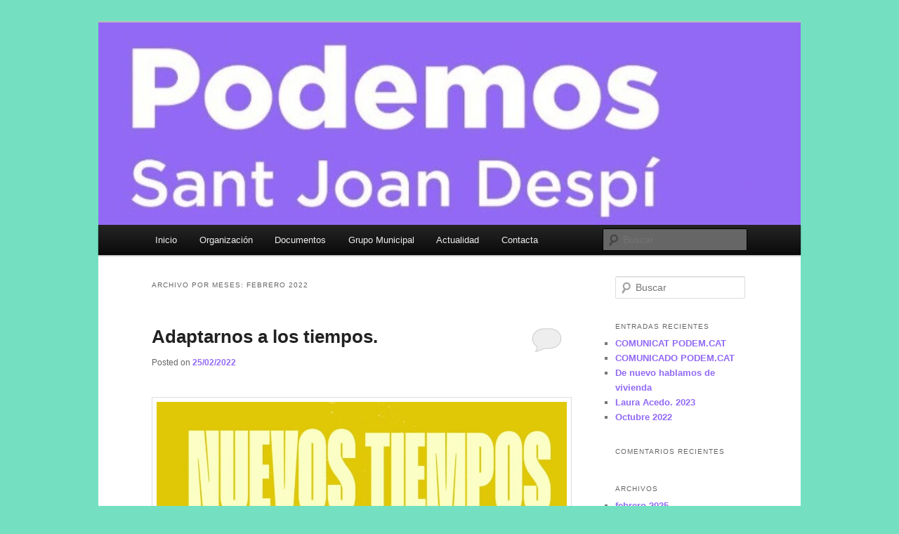

--- FILE ---
content_type: text/html; charset=UTF-8
request_url: http://www.podemossjd.org/2022/02/
body_size: 5492
content:
<!DOCTYPE html>
<!--[if IE 6]>
<html id="ie6" lang="es">
<![endif]-->
<!--[if IE 7]>
<html id="ie7" lang="es">
<![endif]-->
<!--[if IE 8]>
<html id="ie8" lang="es">
<![endif]-->
<!--[if !(IE 6) & !(IE 7) & !(IE 8)]><!-->
<html lang="es">
<!--<![endif]-->
<head>
<meta charset="UTF-8" />
<meta name="viewport" content="width=device-width" />
<title>
febrero | 2022 | Página web de Podemos Sant Joan Despí	</title>
<link rel="profile" href="https://gmpg.org/xfn/11" />
<link rel="stylesheet" type="text/css" media="all" href="http://www.podemossjd.org/wp-content/themes/twentyeleven/style.css?ver=20221101" />
<link rel="pingback" href="http://www.podemossjd.org/xmlrpc.php">
<!--[if lt IE 9]>
<script src="http://www.podemossjd.org/wp-content/themes/twentyeleven/js/html5.js?ver=3.7.0" type="text/javascript"></script>
<![endif]-->
<meta name='robots' content='max-image-preview:large' />
<link rel='dns-prefetch' href='//s.w.org' />
<link rel="alternate" type="application/rss+xml" title="Página web de Podemos Sant Joan Despí &raquo; Feed" href="http://www.podemossjd.org/feed/" />
<link rel="alternate" type="application/rss+xml" title="Página web de Podemos Sant Joan Despí &raquo; Feed de los comentarios" href="http://www.podemossjd.org/comments/feed/" />
		<script type="text/javascript">
			window._wpemojiSettings = {"baseUrl":"https:\/\/s.w.org\/images\/core\/emoji\/13.0.1\/72x72\/","ext":".png","svgUrl":"https:\/\/s.w.org\/images\/core\/emoji\/13.0.1\/svg\/","svgExt":".svg","source":{"concatemoji":"http:\/\/www.podemossjd.org\/wp-includes\/js\/wp-emoji-release.min.js?ver=5.7"}};
			!function(e,a,t){var n,r,o,i=a.createElement("canvas"),p=i.getContext&&i.getContext("2d");function s(e,t){var a=String.fromCharCode;p.clearRect(0,0,i.width,i.height),p.fillText(a.apply(this,e),0,0);e=i.toDataURL();return p.clearRect(0,0,i.width,i.height),p.fillText(a.apply(this,t),0,0),e===i.toDataURL()}function c(e){var t=a.createElement("script");t.src=e,t.defer=t.type="text/javascript",a.getElementsByTagName("head")[0].appendChild(t)}for(o=Array("flag","emoji"),t.supports={everything:!0,everythingExceptFlag:!0},r=0;r<o.length;r++)t.supports[o[r]]=function(e){if(!p||!p.fillText)return!1;switch(p.textBaseline="top",p.font="600 32px Arial",e){case"flag":return s([127987,65039,8205,9895,65039],[127987,65039,8203,9895,65039])?!1:!s([55356,56826,55356,56819],[55356,56826,8203,55356,56819])&&!s([55356,57332,56128,56423,56128,56418,56128,56421,56128,56430,56128,56423,56128,56447],[55356,57332,8203,56128,56423,8203,56128,56418,8203,56128,56421,8203,56128,56430,8203,56128,56423,8203,56128,56447]);case"emoji":return!s([55357,56424,8205,55356,57212],[55357,56424,8203,55356,57212])}return!1}(o[r]),t.supports.everything=t.supports.everything&&t.supports[o[r]],"flag"!==o[r]&&(t.supports.everythingExceptFlag=t.supports.everythingExceptFlag&&t.supports[o[r]]);t.supports.everythingExceptFlag=t.supports.everythingExceptFlag&&!t.supports.flag,t.DOMReady=!1,t.readyCallback=function(){t.DOMReady=!0},t.supports.everything||(n=function(){t.readyCallback()},a.addEventListener?(a.addEventListener("DOMContentLoaded",n,!1),e.addEventListener("load",n,!1)):(e.attachEvent("onload",n),a.attachEvent("onreadystatechange",function(){"complete"===a.readyState&&t.readyCallback()})),(n=t.source||{}).concatemoji?c(n.concatemoji):n.wpemoji&&n.twemoji&&(c(n.twemoji),c(n.wpemoji)))}(window,document,window._wpemojiSettings);
		</script>
		<style type="text/css">
img.wp-smiley,
img.emoji {
	display: inline !important;
	border: none !important;
	box-shadow: none !important;
	height: 1em !important;
	width: 1em !important;
	margin: 0 .07em !important;
	vertical-align: -0.1em !important;
	background: none !important;
	padding: 0 !important;
}
</style>
	<link rel='stylesheet' id='wp-block-library-css'  href='http://www.podemossjd.org/wp-includes/css/dist/block-library/style.min.css?ver=5.7' type='text/css' media='all' />
<link rel='stylesheet' id='wp-block-library-theme-css'  href='http://www.podemossjd.org/wp-includes/css/dist/block-library/theme.min.css?ver=5.7' type='text/css' media='all' />
<link rel='stylesheet' id='twentyeleven-block-style-css'  href='http://www.podemossjd.org/wp-content/themes/twentyeleven/blocks.css?ver=20220927' type='text/css' media='all' />
<link rel="https://api.w.org/" href="http://www.podemossjd.org/wp-json/" /><link rel="EditURI" type="application/rsd+xml" title="RSD" href="http://www.podemossjd.org/xmlrpc.php?rsd" />
<link rel="wlwmanifest" type="application/wlwmanifest+xml" href="http://www.podemossjd.org/wp-includes/wlwmanifest.xml" /> 
<meta name="generator" content="WordPress 5.7" />
	<style>
		/* Link color */
		a,
		#site-title a:focus,
		#site-title a:hover,
		#site-title a:active,
		.entry-title a:hover,
		.entry-title a:focus,
		.entry-title a:active,
		.widget_twentyeleven_ephemera .comments-link a:hover,
		section.recent-posts .other-recent-posts a[rel="bookmark"]:hover,
		section.recent-posts .other-recent-posts .comments-link a:hover,
		.format-image footer.entry-meta a:hover,
		#site-generator a:hover {
			color: #9169f4;
		}
		section.recent-posts .other-recent-posts .comments-link a:hover {
			border-color: #9169f4;
		}
		article.feature-image.small .entry-summary p a:hover,
		.entry-header .comments-link a:hover,
		.entry-header .comments-link a:focus,
		.entry-header .comments-link a:active,
		.feature-slider a.active {
			background-color: #9169f4;
		}
	</style>
	<style type="text/css">.recentcomments a{display:inline !important;padding:0 !important;margin:0 !important;}</style>		<style type="text/css" id="twentyeleven-header-css">
				#site-title,
		#site-description {
			position: absolute;
			clip: rect(1px 1px 1px 1px); /* IE6, IE7 */
			clip: rect(1px, 1px, 1px, 1px);
		}
				</style>
		<style type="text/css" id="custom-background-css">
body.custom-background { background-color: #74e0c1; }
</style>
	</head>

<body class="archive date custom-background wp-embed-responsive single-author two-column right-sidebar">
<div class="skip-link"><a class="assistive-text" href="#content">Ir al contenido principal</a></div><div class="skip-link"><a class="assistive-text" href="#secondary">Ir al contenido secundario</a></div><div id="page" class="hfeed">
	<header id="branding">
			<hgroup>
				<h1 id="site-title"><span><a href="http://www.podemossjd.org/" rel="home">Página web de Podemos Sant Joan Despí</a></span></h1>
				<h2 id="site-description">#SíSePuede / #SíqueEsPot</h2>
			</hgroup>

						<a href="http://www.podemossjd.org/">
									<img src="http://www.podemossjd.org/wp-content/uploads/2025/02/cropped-PodemosSJD1.jpg" width="1000" height="288" alt="Página web de Podemos Sant Joan Despí" />
								</a>
			
						<div class="only-search with-image">
					<form method="get" id="searchform" action="http://www.podemossjd.org/">
		<label for="s" class="assistive-text">Buscar</label>
		<input type="text" class="field" name="s" id="s" placeholder="Buscar" />
		<input type="submit" class="submit" name="submit" id="searchsubmit" value="Buscar" />
	</form>
			</div>
				
			<nav id="access">
				<h3 class="assistive-text">Menú principal</h3>
				<div class="menu-menu2-container"><ul id="menu-menu2" class="menu"><li id="menu-item-390" class="menu-item menu-item-type-custom menu-item-object-custom menu-item-home menu-item-390"><a href="http://www.podemossjd.org/">Inicio</a></li>
<li id="menu-item-391" class="menu-item menu-item-type-post_type menu-item-object-page menu-item-391"><a href="http://www.podemossjd.org/organizacion/">Organización</a></li>
<li id="menu-item-393" class="menu-item menu-item-type-post_type menu-item-object-page menu-item-393"><a href="http://www.podemossjd.org/documentos/">Documentos</a></li>
<li id="menu-item-394" class="menu-item menu-item-type-post_type menu-item-object-page menu-item-394"><a href="http://www.podemossjd.org/transparencia/">Grupo Municipal</a></li>
<li id="menu-item-392" class="menu-item menu-item-type-post_type menu-item-object-page menu-item-392"><a href="http://www.podemossjd.org/actualidad/">Actualidad</a></li>
<li id="menu-item-395" class="menu-item menu-item-type-post_type menu-item-object-page menu-item-395"><a href="http://www.podemossjd.org/contacta/">Contacta</a></li>
</ul></div>			</nav><!-- #access -->
	</header><!-- #branding -->


	<div id="main">

		<section id="primary">
			<div id="content" role="main">

			
				<header class="page-header">
					<h1 class="page-title">
						Archivo por meses: <span>febrero 2022</span>					</h1>
				</header>

				
				
					
	<article id="post-550" class="post-550 post type-post status-publish format-standard hentry category-inicio">
		<header class="entry-header">
						<h1 class="entry-title"><a href="http://www.podemossjd.org/inicio/adaptarnos-a-los-tiempos/" rel="bookmark">Adaptarnos a los tiempos.</a></h1>
			
						<div class="entry-meta">
				<span class="sep">Posted on </span><a href="http://www.podemossjd.org/inicio/adaptarnos-a-los-tiempos/" title="6:09 pm" rel="bookmark"><time class="entry-date" datetime="2022-02-25T18:09:00+00:00">25/02/2022</time></a><span class="by-author"> <span class="sep"> por </span> <span class="author vcard"><a class="url fn n" href="http://www.podemossjd.org/author/admin/" title="Ver todas las entradas de admin" rel="author">admin</a></span></span>			</div><!-- .entry-meta -->
			
						<div class="comments-link">
				<a href="http://www.podemossjd.org/inicio/adaptarnos-a-los-tiempos/#respond"><span class="leave-reply">Responder</span></a>			</div>
					</header><!-- .entry-header -->

				<div class="entry-content">
			
<figure class="wp-block-image size-large"><a href="http://www.podemossjd.org/wp-content/uploads/2022/12/maxresdefault.jpg"><img loading="lazy" width="1024" height="576" src="http://www.podemossjd.org/wp-content/uploads/2022/12/maxresdefault-1024x576.jpg" alt="" class="wp-image-551" srcset="http://www.podemossjd.org/wp-content/uploads/2022/12/maxresdefault-1024x576.jpg 1024w, http://www.podemossjd.org/wp-content/uploads/2022/12/maxresdefault-300x169.jpg 300w, http://www.podemossjd.org/wp-content/uploads/2022/12/maxresdefault-768x432.jpg 768w, http://www.podemossjd.org/wp-content/uploads/2022/12/maxresdefault-500x281.jpg 500w, http://www.podemossjd.org/wp-content/uploads/2022/12/maxresdefault.jpg 1280w" sizes="(max-width: 1024px) 100vw, 1024px" /></a></figure>



<p>El Reglamento Orgánico Municipal (ROM) es el instrumento por el que se regula la organización y el funcionamiento de los Ayuntamientos.</p>



<p>El actual Reglamento Orgánico Municipal de Sant Joan Despí se aprobó en el Pleno del 22 de julio de 1999, hace casi 22 años. Durante este tiempo hemos asistido a la gran evolución que ha experimentado nuestra ciudad además de a los cambios económicos y sociales que se han ido sucediendo que hacen que 1999 nos parezca muy lejano.</p>



<p>Estas transformaciones hacen del todo necesaria la revisión, modificación y adecuación de este Reglamento. Es esencial fijar con claridad las reglas por las que se ha de regir nuestro Ayuntamiento, y las normas de interacción con nuestras vecinas y vecinos, en los próximos años.</p>



<p>Una de las consecuencias de la pandemia provocada por la COVID-19 es que se han acelerado los cambios que se estaban dando en los ámbitos tecnológicos y de las relaciones de la ciudadanía tanto entre personas como con las instituciones.</p>



<p>El Reglamento orgánico de Sant Joan Despí ha de adaptarse a cuestiones como los nuevos principios de información pública, transparencia y participación ciudadana que impregnan el nuevo marco legal, así como a la publicidad activa de la información institucional y el acceso a la información por parte de la ciudadanía. Además de todo lo necesario para adecuarlo al nuevo régimen de administración electrónica y revisar y adecuar lo referido al funcionamiento de los órganos de gobierno y representación municipal, de las comisiones, lo grupos municipales, la junta de portavoces, las concejalas y concejales y los protocolos municipales.</p>



<p>Después de 22 años de vigencia del actual ROM, creemos una necesidad es el momento de renovarlo adaptándolo a la realidad del Sant Joan Despí actual. Debemos mejorar la comunicación, mejorar la transparencia, crear nuevas formas de participación y adoptar nuevos mecanismos de relación con las vecinas y vecinos.</p>



<p>En definitiva adaptar el nuevo ROM a los nuevos tiempos y a las actuales sensibilidades ciudadanas de Sant Joan Despí. Presentamos al Pleno de este mes una moción para la revisión, modificación y adaptación del Reglamento Orgánico Municipal de 1999. No entenderíamos que se votara en contra si de verdad hay voluntad de adaptación a los tiempos como se ha demostrado en otras cuestiones.</p>
					</div><!-- .entry-content -->
		
		<footer class="entry-meta">
			
										<span class="cat-links">
					<span class="entry-utility-prep entry-utility-prep-cat-links">Publicado en</span> <a href="http://www.podemossjd.org/category/inicio/" rel="category tag">Inicio</a>			</span>
							
										
										<span class="sep"> | </span>
						<span class="comments-link"><a href="http://www.podemossjd.org/inicio/adaptarnos-a-los-tiempos/#respond"><span class="leave-reply">Deja un comentario</span></a></span>
			
					</footer><!-- .entry-meta -->
	</article><!-- #post-550 -->

				
				
			
			</div><!-- #content -->
		</section><!-- #primary -->

		<div id="secondary" class="widget-area" role="complementary">
			<aside id="search-2" class="widget widget_search">	<form method="get" id="searchform" action="http://www.podemossjd.org/">
		<label for="s" class="assistive-text">Buscar</label>
		<input type="text" class="field" name="s" id="s" placeholder="Buscar" />
		<input type="submit" class="submit" name="submit" id="searchsubmit" value="Buscar" />
	</form>
</aside>
		<aside id="recent-posts-2" class="widget widget_recent_entries">
		<h3 class="widget-title">Entradas recientes</h3>
		<ul>
											<li>
					<a href="http://www.podemossjd.org/inicio/comunicat-podem-cat/">COMUNICAT PODEM.CAT</a>
									</li>
											<li>
					<a href="http://www.podemossjd.org/inicio/comunicado-podem-cat/">COMUNICADO PODEM.CAT</a>
									</li>
											<li>
					<a href="http://www.podemossjd.org/inicio/de-nuevo-hablamos-de-vivienda/">De nuevo hablamos de vivienda</a>
									</li>
											<li>
					<a href="http://www.podemossjd.org/inicio/laura-acedo-2023/">Laura Acedo. 2023</a>
									</li>
											<li>
					<a href="http://www.podemossjd.org/inicio/octubre-2022/">Octubre 2022</a>
									</li>
					</ul>

		</aside><aside id="recent-comments-2" class="widget widget_recent_comments"><h3 class="widget-title">Comentarios recientes</h3><ul id="recentcomments"></ul></aside><aside id="archives-2" class="widget widget_archive"><h3 class="widget-title">Archivos</h3>
			<ul>
					<li><a href='http://www.podemossjd.org/2025/02/'>febrero 2025</a></li>
	<li><a href='http://www.podemossjd.org/2022/11/'>noviembre 2022</a></li>
	<li><a href='http://www.podemossjd.org/2022/10/'>octubre 2022</a></li>
	<li><a href='http://www.podemossjd.org/2022/09/'>septiembre 2022</a></li>
	<li><a href='http://www.podemossjd.org/2022/07/'>julio 2022</a></li>
	<li><a href='http://www.podemossjd.org/2022/06/'>junio 2022</a></li>
	<li><a href='http://www.podemossjd.org/2022/05/'>mayo 2022</a></li>
	<li><a href='http://www.podemossjd.org/2022/04/'>abril 2022</a></li>
	<li><a href='http://www.podemossjd.org/2022/03/'>marzo 2022</a></li>
	<li><a href='http://www.podemossjd.org/2022/02/' aria-current="page">febrero 2022</a></li>
	<li><a href='http://www.podemossjd.org/2022/01/'>enero 2022</a></li>
	<li><a href='http://www.podemossjd.org/2021/12/'>diciembre 2021</a></li>
	<li><a href='http://www.podemossjd.org/2021/11/'>noviembre 2021</a></li>
	<li><a href='http://www.podemossjd.org/2021/10/'>octubre 2021</a></li>
	<li><a href='http://www.podemossjd.org/2021/09/'>septiembre 2021</a></li>
	<li><a href='http://www.podemossjd.org/2021/07/'>julio 2021</a></li>
	<li><a href='http://www.podemossjd.org/2021/06/'>junio 2021</a></li>
	<li><a href='http://www.podemossjd.org/2021/05/'>mayo 2021</a></li>
	<li><a href='http://www.podemossjd.org/2021/04/'>abril 2021</a></li>
	<li><a href='http://www.podemossjd.org/2021/03/'>marzo 2021</a></li>
	<li><a href='http://www.podemossjd.org/2021/02/'>febrero 2021</a></li>
	<li><a href='http://www.podemossjd.org/2021/01/'>enero 2021</a></li>
	<li><a href='http://www.podemossjd.org/2020/12/'>diciembre 2020</a></li>
	<li><a href='http://www.podemossjd.org/2020/10/'>octubre 2020</a></li>
	<li><a href='http://www.podemossjd.org/2020/09/'>septiembre 2020</a></li>
	<li><a href='http://www.podemossjd.org/2020/07/'>julio 2020</a></li>
	<li><a href='http://www.podemossjd.org/2020/05/'>mayo 2020</a></li>
	<li><a href='http://www.podemossjd.org/2020/02/'>febrero 2020</a></li>
	<li><a href='http://www.podemossjd.org/2020/01/'>enero 2020</a></li>
	<li><a href='http://www.podemossjd.org/2019/12/'>diciembre 2019</a></li>
	<li><a href='http://www.podemossjd.org/2019/10/'>octubre 2019</a></li>
	<li><a href='http://www.podemossjd.org/2019/09/'>septiembre 2019</a></li>
	<li><a href='http://www.podemossjd.org/2019/07/'>julio 2019</a></li>
	<li><a href='http://www.podemossjd.org/2019/02/'>febrero 2019</a></li>
	<li><a href='http://www.podemossjd.org/2019/01/'>enero 2019</a></li>
	<li><a href='http://www.podemossjd.org/2018/11/'>noviembre 2018</a></li>
	<li><a href='http://www.podemossjd.org/2018/10/'>octubre 2018</a></li>
	<li><a href='http://www.podemossjd.org/2018/09/'>septiembre 2018</a></li>
	<li><a href='http://www.podemossjd.org/2018/07/'>julio 2018</a></li>
	<li><a href='http://www.podemossjd.org/2018/06/'>junio 2018</a></li>
	<li><a href='http://www.podemossjd.org/2018/04/'>abril 2018</a></li>
	<li><a href='http://www.podemossjd.org/2018/03/'>marzo 2018</a></li>
	<li><a href='http://www.podemossjd.org/2018/02/'>febrero 2018</a></li>
	<li><a href='http://www.podemossjd.org/2018/01/'>enero 2018</a></li>
	<li><a href='http://www.podemossjd.org/2017/11/'>noviembre 2017</a></li>
	<li><a href='http://www.podemossjd.org/2017/09/'>septiembre 2017</a></li>
	<li><a href='http://www.podemossjd.org/2017/06/'>junio 2017</a></li>
	<li><a href='http://www.podemossjd.org/2017/05/'>mayo 2017</a></li>
	<li><a href='http://www.podemossjd.org/2016/11/'>noviembre 2016</a></li>
	<li><a href='http://www.podemossjd.org/2016/10/'>octubre 2016</a></li>
	<li><a href='http://www.podemossjd.org/2016/02/'>febrero 2016</a></li>
			</ul>

			</aside><aside id="categories-2" class="widget widget_categories"><h3 class="widget-title">Categorías</h3>
			<ul>
					<li class="cat-item cat-item-1"><a href="http://www.podemossjd.org/category/inicio/">Inicio</a>
</li>
			</ul>

			</aside>		</div><!-- #secondary .widget-area -->

	</div><!-- #main -->

	<footer id="colophon">

			

			<div id="site-generator">
												<a href="https://es.wordpress.org/" class="imprint" title="Plataforma semántica de publicación personal">
					Funciona gracias a WordPress				</a>
			</div>
	</footer><!-- #colophon -->
</div><!-- #page -->

<script type='text/javascript' src='http://www.podemossjd.org/wp-includes/js/wp-embed.min.js?ver=5.7' id='wp-embed-js'></script>

</body>
</html>
